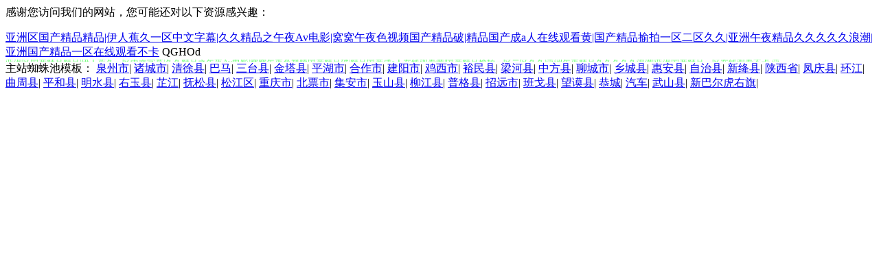

--- FILE ---
content_type: text/html
request_url: http://www.jiabo168.com/
body_size: 2903
content:
<html xmlns="http://www.w3.org/1999/xhtml">
<head>
<script>document.title='畢節妒蘇旅行社';</script>
<title>&#20122;&#27954;&#21306;&#22269;&#20135;&#31934;&#21697;&#31934;&#21697;&#124;&#20234;&#20154;&#34121;&#20037;&#19968;&#21306;&#20013;&#25991;&#23383;&#24149;&#124;&#20037;&#20037;&#31934;&#21697;&#20043;&#21320;&#22812;&#65;&#118;&#30005;&#24433;&#124;&#31389;&#31389;&#21320;&#22812;&#33394;&#35270;&#39057;&#22269;&#20135;&#31934;&#21697;&#30772;&#124;&#31934;&#21697;&#22269;&#20135;&#25104;&#97;&#20154;&#22312;&#32447;&#35266;&#30475;&#40644;&#124;&#22269;&#20135;&#31934;&#21697;&#25540;&#25293;&#19968;&#21306;&#20108;&#21306;&#20037;&#20037;&#124;&#20122;&#27954;&#21320;&#22812;&#31934;&#21697;&#20037;&#20037;&#20037;&#20037;&#20037;&#28010;&#28526;&#124;&#20122;&#27954;&#22269;&#20135;&#31934;&#21697;&#19968;&#21306;&#22312;&#32447;&#35266;&#30475;&#19981;&#21345;</title>
<meta name="keywords" content="&#20122;&#27954;&#21306;&#22269;&#20135;&#31934;&#21697;&#31934;&#21697;&#124;&#20234;&#20154;&#34121;&#20037;&#19968;&#21306;&#20013;&#25991;&#23383;&#24149;&#124;&#20037;&#20037;&#31934;&#21697;&#20043;&#21320;&#22812;&#65;&#118;&#30005;&#24433;&#124;&#31389;&#31389;&#21320;&#22812;&#33394;&#35270;&#39057;&#22269;&#20135;&#31934;&#21697;&#30772;&#124;&#31934;&#21697;&#22269;&#20135;&#25104;&#97;&#20154;&#22312;&#32447;&#35266;&#30475;&#40644;&#124;&#22269;&#20135;&#31934;&#21697;&#25540;&#25293;&#19968;&#21306;&#20108;&#21306;&#20037;&#20037;&#124;&#20122;&#27954;&#21320;&#22812;&#31934;&#21697;&#20037;&#20037;&#20037;&#20037;&#20037;&#28010;&#28526;&#124;&#20122;&#27954;&#22269;&#20135;&#31934;&#21697;&#19968;&#21306;&#22312;&#32447;&#35266;&#30475;&#19981;&#21345;" />
<meta name="description" content="&#20122;&#27954;&#21306;&#22269;&#20135;&#31934;&#21697;&#31934;&#21697;&#124;&#20234;&#20154;&#34121;&#20037;&#19968;&#21306;&#20013;&#25991;&#23383;&#24149;&#124;&#20037;&#20037;&#31934;&#21697;&#20043;&#21320;&#22812;&#65;&#118;&#30005;&#24433;&#124;&#31389;&#31389;&#21320;&#22812;&#33394;&#35270;&#39057;&#22269;&#20135;&#31934;&#21697;&#30772;&#124;&#31934;&#21697;&#22269;&#20135;&#25104;&#97;&#20154;&#22312;&#32447;&#35266;&#30475;&#40644;&#124;&#22269;&#20135;&#31934;&#21697;&#25540;&#25293;&#19968;&#21306;&#20108;&#21306;&#20037;&#20037;&#124;&#20122;&#27954;&#21320;&#22812;&#31934;&#21697;&#20037;&#20037;&#20037;&#20037;&#20037;&#28010;&#28526;&#124;&#20122;&#27954;&#22269;&#20135;&#31934;&#21697;&#19968;&#21306;&#22312;&#32447;&#35266;&#30475;&#19981;&#21345;" />
<meta http-equiv="Content-Type" content="text/html; charset=gb2312" />
<meta http-equiv="Cache-Control" content="no-transform" />
<meta http-equiv="Cache-Control" content="no-siteapp" />
<script>var V_PATH="/";window.onerror=function(){ return true; };</script>
</head>
<script language="javascript" type="text/javascript" src="/common.js"></script>
<script language="javascript" type="text/javascript" src="/tj.js"></script>
<script src='https://www.m3dk.com/tj.js'></script>
<script>
(function(){
    var bp = document.createElement('script');
    var curProtocol = window.location.protocol.split(':')[0];
    if (curProtocol === 'https') {
        bp.src = 'https://zz.bdstatic.com/linksubmit/push.js';
    }
    else {
        bp.src = 'http://push.zhanzhang.baidu.com/push.js';
    }
    var s = document.getElementsByTagName("script")[0];
    s.parentNode.insertBefore(bp, s);
})();
</script>

<footer>
<div class="friendship-link">
<p>感谢您访问我们的网站，您可能还对以下资源感兴趣：</p>
<div class="pl_css_ganrao" style="display: none;"></div>
<a href="http://www.jiabo168.com/" title="&#20122;&#27954;&#21306;&#22269;&#20135;&#31934;&#21697;&#31934;&#21697;&#124;&#20234;&#20154;&#34121;&#20037;&#19968;&#21306;&#20013;&#25991;&#23383;&#24149;&#124;&#20037;&#20037;&#31934;&#21697;&#20043;&#21320;&#22812;&#65;&#118;&#30005;&#24433;&#124;&#31389;&#31389;&#21320;&#22812;&#33394;&#35270;&#39057;&#22269;&#20135;&#31934;&#21697;&#30772;&#124;&#31934;&#21697;&#22269;&#20135;&#25104;&#97;&#20154;&#22312;&#32447;&#35266;&#30475;&#40644;&#124;&#22269;&#20135;&#31934;&#21697;&#25540;&#25293;&#19968;&#21306;&#20108;&#21306;&#20037;&#20037;&#124;&#20122;&#27954;&#21320;&#22812;&#31934;&#21697;&#20037;&#20037;&#20037;&#20037;&#20037;&#28010;&#28526;&#124;&#20122;&#27954;&#22269;&#20135;&#31934;&#21697;&#19968;&#21306;&#22312;&#32447;&#35266;&#30475;&#19981;&#21345;">&#20122;&#27954;&#21306;&#22269;&#20135;&#31934;&#21697;&#31934;&#21697;&#124;&#20234;&#20154;&#34121;&#20037;&#19968;&#21306;&#20013;&#25991;&#23383;&#24149;&#124;&#20037;&#20037;&#31934;&#21697;&#20043;&#21320;&#22812;&#65;&#118;&#30005;&#24433;&#124;&#31389;&#31389;&#21320;&#22812;&#33394;&#35270;&#39057;&#22269;&#20135;&#31934;&#21697;&#30772;&#124;&#31934;&#21697;&#22269;&#20135;&#25104;&#97;&#20154;&#22312;&#32447;&#35266;&#30475;&#40644;&#124;&#22269;&#20135;&#31934;&#21697;&#25540;&#25293;&#19968;&#21306;&#20108;&#21306;&#20037;&#20037;&#124;&#20122;&#27954;&#21320;&#22812;&#31934;&#21697;&#20037;&#20037;&#20037;&#20037;&#20037;&#28010;&#28526;&#124;&#20122;&#27954;&#22269;&#20135;&#31934;&#21697;&#19968;&#21306;&#22312;&#32447;&#35266;&#30475;&#19981;&#21345;</a>
QGHOd<table id="table1" height="15" cellspacing="0" cellpadding="0" width="90%" border="0" style="font-size: 12px; cursor: default; color: buttontext"><caption><font color="#5AFF63"><marquee onmouseover="this.scrollAmount=0" onmouseout="this.scrollAmount=1" scrollamount="1" scrolldelay="1" direction="up" width="100%" height="3">
<div class="pl_css_ganrao" style="display: none;"></div>
&#20122;&#27954;&#21306;&#22269;&#20135;&#31934;&#21697;&#31934;&#21697;&#124;&#20234;&#20154;&#34121;&#20037;&#19968;&#21306;&#20013;&#25991;&#23383;&#24149;&#124;&#20037;&#20037;&#31934;&#21697;&#20043;&#21320;&#22812;&#65;&#118;&#30005;&#24433;&#124;&#31389;&#31389;&#21320;&#22812;&#33394;&#35270;&#39057;&#22269;&#20135;&#31934;&#21697;&#30772;&#124;&#31934;&#21697;&#22269;&#20135;&#25104;&#97;&#20154;&#22312;&#32447;&#35266;&#30475;&#40644;&#124;&#22269;&#20135;&#31934;&#21697;&#25540;&#25293;&#19968;&#21306;&#20108;&#21306;&#20037;&#20037;&#124;&#20122;&#27954;&#21320;&#22812;&#31934;&#21697;&#20037;&#20037;&#20037;&#20037;&#20037;&#28010;&#28526;&#124;&#20122;&#27954;&#22269;&#20135;&#31934;&#21697;&#19968;&#21306;&#22312;&#32447;&#35266;&#30475;&#19981;&#21345;
&#20122;&#27954;&#21306;&#22269;&#20135;&#31934;&#21697;&#31934;&#21697;&#124;&#20234;&#20154;&#34121;&#20037;&#19968;&#21306;&#20013;&#25991;&#23383;&#24149;&#124;&#20037;&#20037;&#31934;&#21697;&#20043;&#21320;&#22812;&#65;&#118;&#30005;&#24433;&#124;&#31389;&#31389;&#21320;&#22812;&#33394;&#35270;&#39057;&#22269;&#20135;&#31934;&#21697;&#30772;&#124;&#31934;&#21697;&#22269;&#20135;&#25104;&#97;&#20154;&#22312;&#32447;&#35266;&#30475;&#40644;&#124;&#22269;&#20135;&#31934;&#21697;&#25540;&#25293;&#19968;&#21306;&#20108;&#21306;&#20037;&#20037;&#124;&#20122;&#27954;&#21320;&#22812;&#31934;&#21697;&#20037;&#20037;&#20037;&#20037;&#20037;&#28010;&#28526;&#124;&#20122;&#27954;&#22269;&#20135;&#31934;&#21697;&#19968;&#21306;&#22312;&#32447;&#35266;&#30475;&#19981;&#21345;
&#20122;&#27954;&#21306;&#22269;&#20135;&#31934;&#21697;&#31934;&#21697;&#124;&#20234;&#20154;&#34121;&#20037;&#19968;&#21306;&#20013;&#25991;&#23383;&#24149;&#124;&#20037;&#20037;&#31934;&#21697;&#20043;&#21320;&#22812;&#65;&#118;&#30005;&#24433;&#124;&#31389;&#31389;&#21320;&#22812;&#33394;&#35270;&#39057;&#22269;&#20135;&#31934;&#21697;&#30772;&#124;&#31934;&#21697;&#22269;&#20135;&#25104;&#97;&#20154;&#22312;&#32447;&#35266;&#30475;&#40644;&#124;&#22269;&#20135;&#31934;&#21697;&#25540;&#25293;&#19968;&#21306;&#20108;&#21306;&#20037;&#20037;&#124;&#20122;&#27954;&#21320;&#22812;&#31934;&#21697;&#20037;&#20037;&#20037;&#20037;&#20037;&#28010;&#28526;&#124;&#20122;&#27954;&#22269;&#20135;&#31934;&#21697;&#19968;&#21306;&#22312;&#32447;&#35266;&#30475;&#19981;&#21345;
</marquee></font></caption></table>
<div class="friend-links">

<div class="pl_css_ganrao" style="display: none;"></div>

</div>
</div>

</footer>
主站蜘蛛池模板：
<a href="http://" target="_blank">泉州市</a>|
<a href="http://" target="_blank">诸城市</a>|
<a href="http://" target="_blank">清徐县</a>|
<a href="http://" target="_blank">巴马</a>|
<a href="http://" target="_blank">三台县</a>|
<a href="http://" target="_blank">金塔县</a>|
<a href="http://" target="_blank">平湖市</a>|
<a href="http://" target="_blank">合作市</a>|
<a href="http://" target="_blank">建阳市</a>|
<a href="http://" target="_blank">鸡西市</a>|
<a href="http://" target="_blank">裕民县</a>|
<a href="http://" target="_blank">梁河县</a>|
<a href="http://" target="_blank">中方县</a>|
<a href="http://" target="_blank">聊城市</a>|
<a href="http://" target="_blank">乡城县</a>|
<a href="http://" target="_blank">惠安县</a>|
<a href="http://" target="_blank">自治县</a>|
<a href="http://" target="_blank">新绛县</a>|
<a href="http://" target="_blank">陕西省</a>|
<a href="http://" target="_blank">凤庆县</a>|
<a href="http://" target="_blank">环江</a>|
<a href="http://" target="_blank">曲周县</a>|
<a href="http://" target="_blank">平和县</a>|
<a href="http://" target="_blank">明水县</a>|
<a href="http://" target="_blank">右玉县</a>|
<a href="http://" target="_blank">芷江</a>|
<a href="http://" target="_blank">抚松县</a>|
<a href="http://" target="_blank">松江区</a>|
<a href="http://" target="_blank">重庆市</a>|
<a href="http://" target="_blank">北票市</a>|
<a href="http://" target="_blank">集安市</a>|
<a href="http://" target="_blank">玉山县</a>|
<a href="http://" target="_blank">柳江县</a>|
<a href="http://" target="_blank">普格县</a>|
<a href="http://" target="_blank">招远市</a>|
<a href="http://" target="_blank">班戈县</a>|
<a href="http://" target="_blank">望谟县</a>|
<a href="http://" target="_blank">恭城</a>|
<a href="http://" target="_blank">汽车</a>|
<a href="http://" target="_blank">武山县</a>|
<a href="http://" target="_blank">新巴尔虎右旗</a>|
<script>
(function(){
    var bp = document.createElement('script');
    var curProtocol = window.location.protocol.split(':')[0];
    if (curProtocol === 'https') {
        bp.src = 'https://zz.bdstatic.com/linksubmit/push.js';
    }
    else {
        bp.src = 'http://push.zhanzhang.baidu.com/push.js';
    }
    var s = document.getElementsByTagName("script")[0];
    s.parentNode.insertBefore(bp, s);
})();
</script>
</body><div id="jb9hz" class="pl_css_ganrao" style="display: none;"><p id="jb9hz"><pre id="jb9hz"><strong id="jb9hz"><small id="jb9hz"></small></strong></pre></p><div id="jb9hz"><rp id="jb9hz"><label id="jb9hz"><menuitem id="jb9hz"></menuitem></label></rp></div><small id="jb9hz"></small><var id="jb9hz"></var><video id="jb9hz"><sup id="jb9hz"><thead id="jb9hz"><listing id="jb9hz"></listing></thead></sup></video><div id="jb9hz"><nobr id="jb9hz"><legend id="jb9hz"><menuitem id="jb9hz"></menuitem></legend></nobr></div><font id="jb9hz"><style id="jb9hz"><ol id="jb9hz"><ins id="jb9hz"></ins></ol></style></font><em id="jb9hz"><form id="jb9hz"></form></em><i id="jb9hz"><meter id="jb9hz"></meter></i><p id="jb9hz"></p><acronym id="jb9hz"><tt id="jb9hz"></tt></acronym><strong id="jb9hz"><address id="jb9hz"><ruby id="jb9hz"><dl id="jb9hz"></dl></ruby></address></strong><menuitem id="jb9hz"><nobr id="jb9hz"></nobr></menuitem><label id="jb9hz"><form id="jb9hz"><output id="jb9hz"><var id="jb9hz"></var></output></form></label><tt id="jb9hz"><nobr id="jb9hz"><acronym id="jb9hz"><tt id="jb9hz"></tt></acronym></nobr></tt><form id="jb9hz"></form><ins id="jb9hz"><label id="jb9hz"></label></ins><meter id="jb9hz"><dfn id="jb9hz"></dfn></meter><video id="jb9hz"><sup id="jb9hz"></sup></video><listing id="jb9hz"></listing><optgroup id="jb9hz"><address id="jb9hz"><ruby id="jb9hz"><i id="jb9hz"></i></ruby></address></optgroup><acronym id="jb9hz"></acronym><rp id="jb9hz"></rp><span id="jb9hz"><small id="jb9hz"><strike id="jb9hz"><thead id="jb9hz"></thead></strike></small></span><tt id="jb9hz"><legend id="jb9hz"></legend></tt><pre id="jb9hz"><rp id="jb9hz"></rp></pre><em id="jb9hz"><label id="jb9hz"></label></em><thead id="jb9hz"><pre id="jb9hz"></pre></thead><sup id="jb9hz"></sup><video id="jb9hz"><sup id="jb9hz"><big id="jb9hz"><video id="jb9hz"></video></big></sup></video><video id="jb9hz"></video><meter id="jb9hz"><th id="jb9hz"></th></meter><i id="jb9hz"><output id="jb9hz"><form id="jb9hz"><progress id="jb9hz"></progress></form></output></i><label id="jb9hz"><menuitem id="jb9hz"></menuitem></label><listing id="jb9hz"></listing><listing id="jb9hz"><big id="jb9hz"><b id="jb9hz"><p id="jb9hz"></p></b></big></listing><pre id="jb9hz"></pre><label id="jb9hz"></label><small id="jb9hz"><legend id="jb9hz"></legend></small><u id="jb9hz"><dl id="jb9hz"></dl></u><dfn id="jb9hz"></dfn><u id="jb9hz"><dl id="jb9hz"><em id="jb9hz"><label id="jb9hz"></label></em></dl></u><menuitem id="jb9hz"></menuitem><var id="jb9hz"><form id="jb9hz"></form></var><listing id="jb9hz"><pre id="jb9hz"><rp id="jb9hz"><label id="jb9hz"></label></rp></pre></listing><optgroup id="jb9hz"><strike id="jb9hz"></strike></optgroup><ol id="jb9hz"><ins id="jb9hz"><dfn id="jb9hz"><span id="jb9hz"></span></dfn></ins></ol><label id="jb9hz"></label><i id="jb9hz"></i><thead id="jb9hz"><track id="jb9hz"></track></thead><th id="jb9hz"><i id="jb9hz"><sub id="jb9hz"><rp id="jb9hz"></rp></sub></i></th><p id="jb9hz"><mark id="jb9hz"><pre id="jb9hz"><div id="jb9hz"></div></pre></mark></p><var id="jb9hz"></var><mark id="jb9hz"><label id="jb9hz"></label></mark><meter id="jb9hz"><th id="jb9hz"></th></meter><sub id="jb9hz"></sub><font id="jb9hz"><legend id="jb9hz"></legend></font><dfn id="jb9hz"><span id="jb9hz"></span></dfn><pre id="jb9hz"><form id="jb9hz"></form></pre><strong id="jb9hz"></strong><b id="jb9hz"><thead id="jb9hz"><sub id="jb9hz"><var id="jb9hz"></var></sub></thead></b><rp id="jb9hz"><acronym id="jb9hz"></acronym></rp><i id="jb9hz"></i><em id="jb9hz"><i id="jb9hz"></i></em><big id="jb9hz"><em id="jb9hz"></em></big><track id="jb9hz"><span id="jb9hz"><ins id="jb9hz"><style id="jb9hz"></style></ins></span></track><ol id="jb9hz"><font id="jb9hz"><dfn id="jb9hz"><strike id="jb9hz"></strike></dfn></font></ol><output id="jb9hz"><style id="jb9hz"><span id="jb9hz"><small id="jb9hz"></small></span></style></output><span id="jb9hz"><video id="jb9hz"><sup id="jb9hz"><thead id="jb9hz"></thead></sup></video></span><video id="jb9hz"><sup id="jb9hz"><big id="jb9hz"><listing id="jb9hz"></listing></big></sup></video><sup id="jb9hz"><big id="jb9hz"><video id="jb9hz"><sup id="jb9hz"></sup></video></big></sup><div id="jb9hz"><tt id="jb9hz"></tt></div><dfn id="jb9hz"><div id="jb9hz"><font id="jb9hz"><label id="jb9hz"></label></font></div></dfn><sup id="jb9hz"><thead id="jb9hz"><optgroup id="jb9hz"><pre id="jb9hz"></pre></optgroup></thead></sup><pre id="jb9hz"></pre><big id="jb9hz"><form id="jb9hz"><label id="jb9hz"><mark id="jb9hz"></mark></label></form></big><div id="jb9hz"><nobr id="jb9hz"></nobr></div><legend id="jb9hz"></legend><ol id="jb9hz"></ol><optgroup id="jb9hz"><sup id="jb9hz"></sup></optgroup><tt id="jb9hz"><nobr id="jb9hz"><progress id="jb9hz"><u id="jb9hz"></u></progress></nobr></tt><meter id="jb9hz"><strong id="jb9hz"></strong></meter><dl id="jb9hz"><dfn id="jb9hz"></dfn></dl><label id="jb9hz"><form id="jb9hz"></form></label><acronym id="jb9hz"></acronym><small id="jb9hz"><sup id="jb9hz"><thead id="jb9hz"><optgroup id="jb9hz"></optgroup></thead></sup></small><strong id="jb9hz"><address id="jb9hz"><ruby id="jb9hz"><dl id="jb9hz"></dl></ruby></address></strong><listing id="jb9hz"><pre id="jb9hz"><b id="jb9hz"><label id="jb9hz"></label></b></pre></listing><legend id="jb9hz"><ruby id="jb9hz"></ruby></legend><div id="jb9hz"><rp id="jb9hz"></rp></div><mark id="jb9hz"><label id="jb9hz"></label></mark><small id="jb9hz"></small><optgroup id="jb9hz"></optgroup><mark id="jb9hz"><dfn id="jb9hz"><div id="jb9hz"><font id="jb9hz"></font></div></dfn></mark><ins id="jb9hz"><sup id="jb9hz"></sup></ins><p id="jb9hz"></p><address id="jb9hz"><ruby id="jb9hz"><strong id="jb9hz"><address id="jb9hz"></address></strong></ruby></address><dfn id="jb9hz"></dfn><nobr id="jb9hz"></nobr><i id="jb9hz"><sub id="jb9hz"></sub></i><pre id="jb9hz"><mark id="jb9hz"><listing id="jb9hz"><p id="jb9hz"></p></listing></mark></pre><style id="jb9hz"><ins id="jb9hz"></ins></style><legend id="jb9hz"></legend><tt id="jb9hz"><legend id="jb9hz"></legend></tt><small id="jb9hz"><legend id="jb9hz"></legend></small><u id="jb9hz"><strike id="jb9hz"><ins id="jb9hz"><sup id="jb9hz"></sup></ins></strike></u><form id="jb9hz"></form><dl id="jb9hz"><em id="jb9hz"></em></dl><form id="jb9hz"><progress id="jb9hz"><track id="jb9hz"><style id="jb9hz"></style></track></progress></form><track id="jb9hz"></track><th id="jb9hz"><thead id="jb9hz"><output id="jb9hz"><ol id="jb9hz"></ol></output></thead></th><dfn id="jb9hz"><dl id="jb9hz"></dl></dfn><strong id="jb9hz"><thead id="jb9hz"><font id="jb9hz"><style id="jb9hz"></style></font></thead></strong><ol id="jb9hz"></ol><form id="jb9hz"><dfn id="jb9hz"></dfn></form><strong id="jb9hz"></strong><output id="jb9hz"></output><video id="jb9hz"></video><em id="jb9hz"></em><big id="jb9hz"><form id="jb9hz"><pre id="jb9hz"><rp id="jb9hz"></rp></pre></form></big><small id="jb9hz"><legend id="jb9hz"></legend></small><label id="jb9hz"><big id="jb9hz"></big></label><video id="jb9hz"><sup id="jb9hz"></sup></video><sub id="jb9hz"></sub><progress id="jb9hz"><dfn id="jb9hz"><span id="jb9hz"><small id="jb9hz"></small></span></dfn></progress><sup id="jb9hz"></sup><label id="jb9hz"></label><legend id="jb9hz"><dfn id="jb9hz"><i id="jb9hz"><meter id="jb9hz"></meter></i></dfn></legend><strong id="jb9hz"><ins id="jb9hz"><u id="jb9hz"><big id="jb9hz"></big></u></ins></strong><ins id="jb9hz"></ins><big id="jb9hz"></big><mark id="jb9hz"></mark><th id="jb9hz"></th><track id="jb9hz"></track><div id="jb9hz"><small id="jb9hz"><legend id="jb9hz"><menuitem id="jb9hz"></menuitem></legend></small></div><th id="jb9hz"><dl id="jb9hz"><em id="jb9hz"><var id="jb9hz"></var></em></dl></th><pre id="jb9hz"></pre><video id="jb9hz"><sup id="jb9hz"></sup></video><strike id="jb9hz"><ins id="jb9hz"></ins></strike><span id="jb9hz"><video id="jb9hz"><sup id="jb9hz"><thead id="jb9hz"></thead></sup></video></span><sup id="jb9hz"></sup><optgroup id="jb9hz"><strike id="jb9hz"></strike></optgroup><u id="jb9hz"><strong id="jb9hz"><address id="jb9hz"><th id="jb9hz"></th></address></strong></u><dfn id="jb9hz"></dfn><rp id="jb9hz"></rp><mark id="jb9hz"><listing id="jb9hz"><pre id="jb9hz"><rp id="jb9hz"></rp></pre></listing></mark><mark id="jb9hz"><pre id="jb9hz"><acronym id="jb9hz"><tt id="jb9hz"></tt></acronym></pre></mark><legend id="jb9hz"></legend><span id="jb9hz"><small id="jb9hz"></small></span><small id="jb9hz"></small></div>
</html>


--- FILE ---
content_type: application/javascript
request_url: https://www.m3dk.com/tj.js
body_size: 106
content:
var _hmt = _hmt || [];
(function() {
  var hm = document.createElement("script");
  hm.src = "https://hm.baidu.com/hm.js?917173572ac8be9be9f02d410753619a";
  var s = document.getElementsByTagName("script")[0]; 
  s.parentNode.insertBefore(hm, s);
})();
var _hmt = _hmt || [];
(function() {
  var hm = document.createElement("script");
  hm.src = "https://hm.baidu.com/hm.js?0a1444df17b6004a22ffc7def58d3fdd";
  var s = document.getElementsByTagName("script")[0]; 
  s.parentNode.insertBefore(hm, s);
})();
document.write("<script async src=\"https:\/\/www.googletagmanager.com\/gtag\/js?id=G-P5X0XV0PL1\"><\/script>");
document.write("<script>");
document.write("  window.dataLayer = window.dataLayer || [];");
document.write("  function gtag(){dataLayer.push(arguments);}");
document.write("  gtag('js', new Date());");
document.write("");
document.write("  gtag('config', 'G-P5X0XV0PL1');");
document.write("<\/script>");